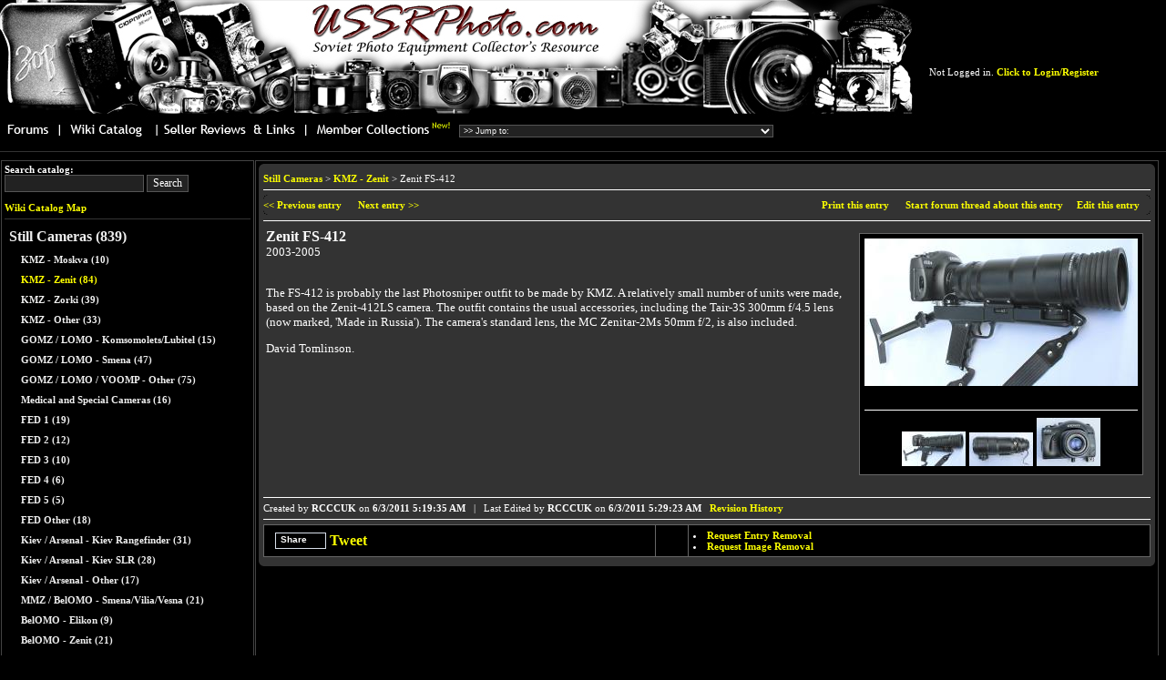

--- FILE ---
content_type: text/html
request_url: https://ussrphoto.com/wiki/default.asp?WikiCatID=69&ParentID=1&ContentID=1529
body_size: 42987
content:


	

<HTML>
<HEAD>
<META http-equiv="content-type" content="text/html; charset=windows-1251">


<TITLE>USSRPhoto.com - Russian / Soviet Cameras Wiki Catalog - Zenit FS-412</TITLE>
<meta name="keywords" content="Zenit FS-412">





<link rel="stylesheet" href="css/lightbox.css" type="text/css" media="screen" />


<link rel="stylesheet" type="text/css" href="../styles.css" >

<script type="text/javascript" src="js/prototype.js"></script>
<script type="text/javascript" src="js/scriptaculous.js?load=effects"></script>
<script type="text/javascript" src="js/lightbox.js"></script>

<SCRIPT LANGUAGE=javascript>


<!--
   	function imgWindow(imgName, wname) {
        newWindow=window.open(imgName,wname,
                  'toolbar=no,scrollbars=yes,directories=no,width=820,height=640,resizable=yes')
   }

//-->
</SCRIPT>
<script type="text/javascript">
var gaJsHost = (("https:" == document.location.protocol) ? "https://ssl." : "http://www.");
document.write(unescape("%3Cscript src='" + gaJsHost + "google-analytics.com/ga.js' type='text/javascript'%3E%3C/script%3E"));
</script>
<script type="text/javascript">
var pageTracker = _gat._getTracker("UA-4416006-1");
pageTracker._initData();
pageTracker._trackPageview();
</script>

</HEAD>
<BODY BGCOLOR=#0000000 TOPMARGIN=0 LEFTMARGIN=0 onLoad="preloadImages();">
<div id="dwindow" style="position:absolute;background-color:#EBEBEB;cursor:hand;left:0px;top:0px;display:none;border-style:solid;border:solid #555555 1px;z-index:100" onMousedown="initializedrag(event)" onMouseup="stopdrag()" onSelectStart="return false">
<div align="right" style="background-color:#555555"><!--<img src="/images/max.gif" id="maxname" onClick="maximize()">--><A HREF="javascript:closeit()" style="font-decoration:none;" onClick="thumbs=0"><FONT COLOR=#FFFFFF SIZE=1 FACE="Verdana">Close</A></div>
<div id="dwindowcontent" style="height:100%">
<iframe id="cframe" src="" width=100% height=100% frameborder=0></iframe>
</div>
</div>

<TABLE WIDTH=100% BORDER=0 CELLSPACING=0 CELLPADDING=0>
	<TR>
		<TD> <style type="text/css">
.spiffy{display:block}
.spiffy *{
  display:block;
  height:1px;
  overflow:hidden;
  font-size:.01em;
  background:#333333}
.spiffy1{
  margin-left:3px;
  margin-right:3px;
  padding-left:1px;
  padding-right:1px;
  border-left:1px solid #151515;
  border-right:1px solid #151515;
  background:#262626}
.spiffy2{
  margin-left:1px;
  margin-right:1px;
  padding-right:1px;
  padding-left:1px;
  border-left:1px solid #050505;
  border-right:1px solid #050505;
  background:#292929}
.spiffy3{
  margin-left:1px;
  margin-right:1px;
  border-left:1px solid #292929;
  border-right:1px solid #292929;}
.spiffy4{
  border-left:1px solid #151515;
  border-right:1px solid #151515}
.spiffy5{
  border-left:1px solid #262626;
  border-right:1px solid #262626}
.spiffyfg{
  background:#333333}
</style>
<script type="text/javascript">
<!--

function newImage(arg) {
	if (document.images) {
		rslt = new Image();
		rslt.src = arg;
		return rslt;
	}
}

function changeImages() {
	if (document.images && (preloadFlag == true)) {
		for (var i=0; i<changeImages.arguments.length; i+=2) {
			document[changeImages.arguments[i]].src = changeImages.arguments[i+1];
		}
	}
}

var preloadFlag = false;
function preloadImages() {
	if (document.images) {
		top3_04_over = newImage("/images/top3_04-over.gif");
		top3_05_over = newImage("/images/top3_05-over.gif");
		top3_06_over = newImage("/images/top3_06-over.gif");
		top3_07_over = newImage("/images/top3_07-over.gif");
		preloadFlag = true;
	}
}

// -->

</script>
<script async src="https://epnt.ebay.com/static/epn-smart-tools.js"></script>
<!-- ImageReady Slices (top3.psd) -->
<table id="Table_01" width="1020" border="0" cellpadding="0" cellspacing="0">
	<tr>
		<td colspan="6">
			<A HREF="/"><img src="/images/banner09.jpg" alt="" border=0></A></td>
		
	</tr><FORM action="" method=POST name=frmj id=frmj>
	
	<tr>
		<td  width="65">
			<a href="/Forum/Default.asp"
				onmouseover="changeImages('top3_04', '/images/top3_04-over.gif'); return true;"
				onmouseout="changeImages('top3_04', '/images/top3_04.gif'); return true;"
				onmousedown="changeImages('top3_04', '/images/top3_04-over.gif'); return true;"
				onmouseup="changeImages('top3_04', '/images/top3_04-over.gif'); return true;">
				<img name="top3_04" src="/images/top3_04.gif" width="65" height="28" border="0" alt=""></a></td>
		<td width="108">
			<a href="/Wiki/default.asp"
				onmouseover="changeImages('top3_05', '/images/top3_05-over.gif'); return true;"
				onmouseout="changeImages('top3_05', '/images/top3_05.gif'); return true;"
				onmousedown="changeImages('top3_05', '/images/top3_05-over.gif'); return true;"
				onmouseup="changeImages('top3_05', '/images/top3_05-over.gif'); return true;">
				<img name="top3_05" src="/images/top3_05.gif" width="108" height="28" border="0" alt=""></a></td>
		<td width="161">
			<a href="/Sellers/default.asp"
				onmouseover="changeImages('top3_06', '/images/top3_06-over.gif'); return true;"
				onmouseout="changeImages('top3_06', '/images/top3_06.gif'); return true;"
				onmousedown="changeImages('top3_06', '/images/top3_06-over.gif'); return true;"
				onmouseup="changeImages('top3_06', '/images/top3_06-over.gif'); return true;">
				<img name="top3_06" src="/images/top3_06.gif" width="161" height="28" border="0" alt=""></a></td>
		<td width="170">
			<a href="/Collections/default.asp"
				onmouseover="changeImages('top3_07', '/images/top3_07-over.gif'); return true;"
				onmouseout="changeImages('top3_07', '/images/top3_07.gif'); return true;"
				onmousedown="changeImages('top3_07', '/images/top3_07-over.gif'); return true;"
				onmouseup="changeImages('top3_07', '/images/top3_07-over.gif'); return true;">
				<img name="top3_07" src="/images/top3_07.gif" width="170" height="28" border="0" alt=""></a></td>
		
		<td valign=middle><SELECT NAME="jp" onChange="location.replace(frmj.jp.options[frmj.jp.selectedIndex].value);" STYLE="font-family: Arial; font-size: 7pt; background-color: #222222;color: white; border: #555555 1px solid;">
			<OPTION VALUE="default.asp">>> Jump to:</OPTION>
			<OPTION VALUE="/Wiki/default.asp">---- Wiki Catalog Categories ----</OPTION>
				
					<OPTION VALUE="/Wiki/Default.asp?ParentID=1&WikiCatID=68">Still Cameras > KMZ - Moskva</OPTION>
					
					<OPTION VALUE="/Wiki/Default.asp?ParentID=1&WikiCatID=69">Still Cameras > KMZ - Zenit</OPTION>
					
					<OPTION VALUE="/Wiki/Default.asp?ParentID=1&WikiCatID=70">Still Cameras > KMZ - Zorki</OPTION>
					
					<OPTION VALUE="/Wiki/Default.asp?ParentID=1&WikiCatID=5">Still Cameras > KMZ - Other</OPTION>
					
					<OPTION VALUE="/Wiki/Default.asp?ParentID=1&WikiCatID=72">Still Cameras > GOMZ / LOMO - Komsomolets/Lubitel</OPTION>
					
					<OPTION VALUE="/Wiki/Default.asp?ParentID=1&WikiCatID=71">Still Cameras > GOMZ / LOMO - Smena</OPTION>
					
					<OPTION VALUE="/Wiki/Default.asp?ParentID=1&WikiCatID=12">Still Cameras > GOMZ / LOMO / VOOMP - Other</OPTION>
					
					<OPTION VALUE="/Wiki/Default.asp?ParentID=1&WikiCatID=81">Still Cameras > Medical and Special Cameras</OPTION>
					
					<OPTION VALUE="/Wiki/Default.asp?ParentID=1&WikiCatID=101">Still Cameras > FED 4</OPTION>
					
					<OPTION VALUE="/Wiki/Default.asp?ParentID=1&WikiCatID=100">Still Cameras > FED 3</OPTION>
					
					<OPTION VALUE="/Wiki/Default.asp?ParentID=1&WikiCatID=99">Still Cameras > FED 2</OPTION>
					
					<OPTION VALUE="/Wiki/Default.asp?ParentID=1&WikiCatID=8">Still Cameras > FED Other</OPTION>
					
					<OPTION VALUE="/Wiki/Default.asp?ParentID=1&WikiCatID=102">Still Cameras > FED 5</OPTION>
					
					<OPTION VALUE="/Wiki/Default.asp?ParentID=1&WikiCatID=98">Still Cameras > FED 1</OPTION>
					
					<OPTION VALUE="/Wiki/Default.asp?ParentID=1&WikiCatID=20">Still Cameras > Kiev / Arsenal - Kiev Rangefinder</OPTION>
					
					<OPTION VALUE="/Wiki/Default.asp?ParentID=1&WikiCatID=79">Still Cameras > Kiev / Arsenal - Kiev SLR</OPTION>
					
					<OPTION VALUE="/Wiki/Default.asp?ParentID=1&WikiCatID=80">Still Cameras > Kiev / Arsenal - Other</OPTION>
					
					<OPTION VALUE="/Wiki/Default.asp?ParentID=1&WikiCatID=75">Still Cameras > MMZ / BelOMO - Smena/Vilia/Vesna</OPTION>
					
					<OPTION VALUE="/Wiki/Default.asp?ParentID=1&WikiCatID=74">Still Cameras > BelOMO - Elikon</OPTION>
					
					<OPTION VALUE="/Wiki/Default.asp?ParentID=1&WikiCatID=73">Still Cameras > BelOMO - Zenit</OPTION>
					
					<OPTION VALUE="/Wiki/Default.asp?ParentID=1&WikiCatID=6">Still Cameras > MMZ / BelOMO - Other</OPTION>
					
					<OPTION VALUE="/Wiki/Default.asp?ParentID=1&WikiCatID=45">Still Cameras > Efte - Arfo</OPTION>
					
					<OPTION VALUE="/Wiki/Default.asp?ParentID=1&WikiCatID=46">Still Cameras > KGB - Spy Cameras</OPTION>
					
					<OPTION VALUE="/Wiki/Default.asp?ParentID=1&WikiCatID=17">Still Cameras > Military and Official Use Cameras</OPTION>
					
					<OPTION VALUE="/Wiki/Default.asp?ParentID=1&WikiCatID=48">Still Cameras > Commemorative Cameras</OPTION>
					
					<OPTION VALUE="/Wiki/Default.asp?ParentID=1&WikiCatID=78">Still Cameras > Presentation and Engraved Cameras</OPTION>
					
					<OPTION VALUE="/Wiki/Default.asp?ParentID=1&WikiCatID=77">Still Cameras > Russian Leica Copies</OPTION>
					
					<OPTION VALUE="/Wiki/Default.asp?ParentID=1&WikiCatID=76">Still Cameras > Modified and Fantasy Cameras</OPTION>
					
					<OPTION VALUE="/Wiki/Default.asp?ParentID=1&WikiCatID=47">Still Cameras > Homemade Cameras</OPTION>
					
					<OPTION VALUE="/Wiki/Default.asp?ParentID=1&WikiCatID=53">Still Cameras > Non-Russian Communist Cameras</OPTION>
					
					<OPTION VALUE="/Wiki/Default.asp?ParentID=1&WikiCatID=115">Still Cameras > Made for Russian Market</OPTION>
					
					<OPTION VALUE="/Wiki/Default.asp?ParentID=1&WikiCatID=103">Still Cameras > Imported - Retailed in Russia / USSR (pre-1929)</OPTION>
					
					<OPTION VALUE="/Wiki/Default.asp?ParentID=1&WikiCatID=104">Still Cameras > Pre-1917 Russian Cameras</OPTION>
					
					<OPTION VALUE="/Wiki/Default.asp?ParentID=1&WikiCatID=109">Still Cameras > Non-Russian Lomography Cameras</OPTION>
					
					<OPTION VALUE="/Wiki/Default.asp?ParentID=1&WikiCatID=19">Still Cameras > Other Cameras</OPTION>
					
					<OPTION VALUE="/Wiki/Default.asp?ParentID=1&WikiCatID=108">Still Cameras > Unidentified / Contested Authenticity</OPTION>
					
					<OPTION VALUE="/Wiki/Default.asp?ParentID=2&WikiCatID=87">Lenses & Optics > FED</OPTION>
					
					<OPTION VALUE="/Wiki/Default.asp?ParentID=2&WikiCatID=117">Lenses & Optics > ZM</OPTION>
					
					<OPTION VALUE="/Wiki/Default.asp?ParentID=2&WikiCatID=116">Lenses & Optics > Mirror Lenses (MTO / Rubinar)</OPTION>
					
					<OPTION VALUE="/Wiki/Default.asp?ParentID=2&WikiCatID=55">Lenses & Optics > Non-Russian Communist Lenses</OPTION>
					
					<OPTION VALUE="/Wiki/Default.asp?ParentID=2&WikiCatID=27">Lenses & Optics > Helios</OPTION>
					
					<OPTION VALUE="/Wiki/Default.asp?ParentID=2&WikiCatID=93">Lenses & Optics > Orion</OPTION>
					
					<OPTION VALUE="/Wiki/Default.asp?ParentID=2&WikiCatID=25">Lenses & Optics > Industar</OPTION>
					
					<OPTION VALUE="/Wiki/Default.asp?ParentID=2&WikiCatID=106">Lenses & Optics > Tair</OPTION>
					
					<OPTION VALUE="/Wiki/Default.asp?ParentID=2&WikiCatID=26">Lenses & Optics > Jupiter</OPTION>
					
					<OPTION VALUE="/Wiki/Default.asp?ParentID=2&WikiCatID=96">Lenses & Optics > Vega</OPTION>
					
					<OPTION VALUE="/Wiki/Default.asp?ParentID=2&WikiCatID=95">Lenses & Optics > MIR</OPTION>
					
					<OPTION VALUE="/Wiki/Default.asp?ParentID=2&WikiCatID=28">Lenses & Optics > Other Lens</OPTION>
					
					<OPTION VALUE="/Wiki/Default.asp?ParentID=2&WikiCatID=94">Lenses & Optics > VOOMP</OPTION>
					
					<OPTION VALUE="/Wiki/Default.asp?ParentID=2&WikiCatID=88">Lenses & Optics > Zenitar</OPTION>
					
					<OPTION VALUE="/Wiki/Default.asp?ParentID=2&WikiCatID=92">Lenses & Optics > Aerial Camera Lenses</OPTION>
					
					<OPTION VALUE="/Wiki/Default.asp?ParentID=2&WikiCatID=91">Lenses & Optics > Movie Camera Lenses</OPTION>
					
					<OPTION VALUE="/Wiki/Default.asp?ParentID=2&WikiCatID=90">Lenses & Optics > Zorki</OPTION>
					
					<OPTION VALUE="/Wiki/Default.asp?ParentID=2&WikiCatID=89">Lenses & Optics > GOI</OPTION>
					
					<OPTION VALUE="/Wiki/Default.asp?ParentID=3&WikiCatID=123">Photo Equipment & Accessories > Bellows & Macro Rings</OPTION>
					
					<OPTION VALUE="/Wiki/Default.asp?ParentID=3&WikiCatID=56">Photo Equipment & Accessories > Non-Russian Communist Accessories</OPTION>
					
					<OPTION VALUE="/Wiki/Default.asp?ParentID=3&WikiCatID=124">Photo Equipment & Accessories > Film Hoders, Magazines & Cassettes</OPTION>
					
					<OPTION VALUE="/Wiki/Default.asp?ParentID=3&WikiCatID=54">Photo Equipment & Accessories > Flash Units</OPTION>
					
					<OPTION VALUE="/Wiki/Default.asp?ParentID=3&WikiCatID=125">Photo Equipment & Accessories > Lab Timers</OPTION>
					
					<OPTION VALUE="/Wiki/Default.asp?ParentID=3&WikiCatID=44">Photo Equipment & Accessories > Slide Projectors</OPTION>
					
					<OPTION VALUE="/Wiki/Default.asp?ParentID=3&WikiCatID=42">Photo Equipment & Accessories > Exposure Meters</OPTION>
					
					<OPTION VALUE="/Wiki/Default.asp?ParentID=3&WikiCatID=34">Photo Equipment & Accessories > Underwater Enclosures</OPTION>
					
					<OPTION VALUE="/Wiki/Default.asp?ParentID=3&WikiCatID=33">Photo Equipment & Accessories > Turrets</OPTION>
					
					<OPTION VALUE="/Wiki/Default.asp?ParentID=3&WikiCatID=31">Photo Equipment & Accessories > Finders</OPTION>
					
					<OPTION VALUE="/Wiki/Default.asp?ParentID=3&WikiCatID=65">Photo Equipment & Accessories > Other Accessories/Items</OPTION>
					
					<OPTION VALUE="/Wiki/Default.asp?ParentID=3&WikiCatID=30">Photo Equipment & Accessories > Lens Caps</OPTION>
					
					<OPTION VALUE="/Wiki/Default.asp?ParentID=3&WikiCatID=29">Photo Equipment & Accessories > Camera Cases</OPTION>
					
					<OPTION VALUE="/Wiki/Default.asp?ParentID=3&WikiCatID=32">Photo Equipment & Accessories > Stereo Attachments</OPTION>
					
					<OPTION VALUE="/Wiki/Default.asp?ParentID=3&WikiCatID=122">Photo Equipment & Accessories > Camera Boxes & Packaging</OPTION>
					
					<OPTION VALUE="/Wiki/Default.asp?ParentID=3&WikiCatID=132">Photo Equipment & Accessories > Self-timers</OPTION>
					
					<OPTION VALUE="/Wiki/Default.asp?ParentID=3&WikiCatID=129">Photo Equipment & Accessories > Repair Kits</OPTION>
					
					<OPTION VALUE="/Wiki/Default.asp?ParentID=3&WikiCatID=128">Photo Equipment & Accessories > Enlargers</OPTION>
					
					<OPTION VALUE="/Wiki/Default.asp?ParentID=3&WikiCatID=114">Photo Equipment & Accessories > Foreign Accessories for Soviet cameras</OPTION>
					
					<OPTION VALUE="/Wiki/Default.asp?ParentID=3&WikiCatID=119">Photo Equipment & Accessories > Lens Cases</OPTION>
					
					<OPTION VALUE="/Wiki/Default.asp?ParentID=3&WikiCatID=120">Photo Equipment & Accessories > Filters & Cases</OPTION>
					
					<OPTION VALUE="/Wiki/Default.asp?ParentID=3&WikiCatID=130">Photo Equipment & Accessories > Tripods & Clamps</OPTION>
					
					<OPTION VALUE="/Wiki/Default.asp?ParentID=3&WikiCatID=127">Photo Equipment & Accessories > Developing Tanks</OPTION>
					
					<OPTION VALUE="/Wiki/Default.asp?ParentID=3&WikiCatID=23">Photo Equipment & Accessories > Film Viewers</OPTION>
					
					<OPTION VALUE="/Wiki/Default.asp?ParentID=3&WikiCatID=126">Photo Equipment & Accessories > Films & Plates</OPTION>
					
					<OPTION VALUE="/Wiki/Default.asp?ParentID=4&WikiCatID=84">History, Documents & Ephemera > Lens Manuals (Russian)</OPTION>
					
					<OPTION VALUE="/Wiki/Default.asp?ParentID=4&WikiCatID=39">History, Documents & Ephemera > Publications and and Books</OPTION>
					
					<OPTION VALUE="/Wiki/Default.asp?ParentID=4&WikiCatID=85">History, Documents & Ephemera > Camera Technical Docs & Schematics</OPTION>
					
					<OPTION VALUE="/Wiki/Default.asp?ParentID=4&WikiCatID=35">History, Documents & Ephemera > Factory Histories</OPTION>
					
					<OPTION VALUE="/Wiki/Default.asp?ParentID=4&WikiCatID=86">History, Documents & Ephemera > Lens Technical Docs & Schematics</OPTION>
					
					<OPTION VALUE="/Wiki/Default.asp?ParentID=4&WikiCatID=82">History, Documents & Ephemera > Camera Manuals (Russian)</OPTION>
					
					<OPTION VALUE="/Wiki/Default.asp?ParentID=4&WikiCatID=83">History, Documents & Ephemera > Lens Manuals (English)</OPTION>
					
					<OPTION VALUE="/Wiki/Default.asp?ParentID=4&WikiCatID=36">History, Documents & Ephemera > Camera Manuals (English)</OPTION>
					
					<OPTION VALUE="/Wiki/Default.asp?ParentID=4&WikiCatID=66">History, Documents & Ephemera > Advertising Brochures</OPTION>
					
					<OPTION VALUE="/Wiki/Default.asp?ParentID=4&WikiCatID=38">History, Documents & Ephemera > Sovetskoe Foto & Magazines</OPTION>
					
					<OPTION VALUE="/Wiki/Default.asp?ParentID=4&WikiCatID=121">History, Documents & Ephemera > Factory Logos</OPTION>
					
					<OPTION VALUE="/Wiki/Default.asp?ParentID=4&WikiCatID=37">History, Documents & Ephemera > Russian, Soviet era & Post Soviet History</OPTION>
					
					<OPTION VALUE="/Wiki/Default.asp?ParentID=49&WikiCatID=107">Member Articles & Blogs > Equipment with Factory Errors</OPTION>
					
					<OPTION VALUE="/Wiki/Default.asp?ParentID=49&WikiCatID=50">Member Articles & Blogs > Articles</OPTION>
					
					<OPTION VALUE="/Wiki/Default.asp?ParentID=49&WikiCatID=51">Member Articles & Blogs > Blogs</OPTION>
					
					<OPTION VALUE="/Wiki/Default.asp?ParentID=49&WikiCatID=52">Member Articles & Blogs > Miscelaneous Content</OPTION>
					
					<OPTION VALUE="/Wiki/Default.asp?ParentID=49&WikiCatID=97">Member Articles & Blogs > Collectors and Collections</OPTION>
					
					<OPTION VALUE="/Wiki/Default.asp?ParentID=58&WikiCatID=59">Movie Cameras > GOMZ - LOMO</OPTION>
					
					<OPTION VALUE="/Wiki/Default.asp?ParentID=58&WikiCatID=60">Movie Cameras > KOMZ</OPTION>
					
					<OPTION VALUE="/Wiki/Default.asp?ParentID=58&WikiCatID=61">Movie Cameras > KMZ</OPTION>
					
					<OPTION VALUE="/Wiki/Default.asp?ParentID=58&WikiCatID=105">Movie Cameras > KGB Movie Cameras</OPTION>
					
					<OPTION VALUE="/Wiki/Default.asp?ParentID=58&WikiCatID=62">Movie Cameras > TochPribor/Kiev</OPTION>
					
					<OPTION VALUE="/Wiki/Default.asp?ParentID=58&WikiCatID=63">Movie Cameras > Other</OPTION>
					
					<OPTION VALUE="/Wiki/Default.asp?ParentID=58&WikiCatID=64">Movie Cameras > Non-Russian Communist Cameras</OPTION>
					
					<OPTION VALUE="/Wiki/Default.asp?ParentID=113&WikiCatID=111">Movie Equipment and Accessories > Movie Projector Accessories</OPTION>
					
					<OPTION VALUE="/Wiki/Default.asp?ParentID=113&WikiCatID=110">Movie Equipment and Accessories > Movie Projectors</OPTION>
					
			<OPTION VALUE="/Sellers/default.asp">---- Wiki Resources ----</OPTION>
				
					<OPTION VALUE="/Sellers/Default.asp?SellerCatID=1">eBay Sellers</OPTION>
					
					<OPTION VALUE="/Sellers/Default.asp?SellerCatID=2">Online Stores</OPTION>
					
					<OPTION VALUE="/Sellers/Default.asp?SellerCatID=3">Collections</OPTION>
					
					<OPTION VALUE="/Sellers/Default.asp?SellerCatID=5">Photographic History Links</OPTION>
					
					<OPTION VALUE="/Sellers/Default.asp?SellerCatID=6">Camera Guide Links</OPTION>
					
					<OPTION VALUE="/Sellers/Default.asp?SellerCatID=7">Useful Tools</OPTION>
					
					<OPTION VALUE="/Sellers/Default.asp?SellerCatID=8">Camera Repair</OPTION>
					
					<OPTION VALUE="/Sellers/Default.asp?SellerCatID=9">Forums/Clubs</OPTION>
					
					<OPTION VALUE="/Sellers/Default.asp?SellerCatID=4">Miscelaneous Resources</OPTION>
					
			
			
			<OPTION VALUE="/Forum/default.asp">---- Forums ----</OPTION>
			
					<OPTION VALUE="/Forum/forum.asp?FORUM_ID=8">Collectors and Users Open Forum</OPTION>
					
					<OPTION VALUE="/Forum/forum.asp?FORUM_ID=9">Photo Gallery</OPTION>
					
					<OPTION VALUE="/Forum/forum.asp?FORUM_ID=4">Wiki Catalog and Resources Issues/Questions</OPTION>
					
					<OPTION VALUE="/Forum/forum.asp?FORUM_ID=7">Want to Buy</OPTION>
					
					<OPTION VALUE="/Forum/forum.asp?FORUM_ID=5">For Sale and Trade</OPTION>
					
					<OPTION VALUE="/Forum/forum.asp?FORUM_ID=11">Members Only Section</OPTION>
					
			</SELECT>
			</td>
		<td><div style="padding-left:5px;" id="google_translate_element"></div><script type="text/javascript">
function googleTranslateElementInit() {
  new google.translate.TranslateElement({pageLanguage: 'en', layout: google.translate.TranslateElement.InlineLayout.HORIZONTAL}, 'google_translate_element');
}
</script><script type="text/javascript" src="//translate.google.com/translate_a/element.js?cb=googleTranslateElementInit"></script></td>
	
			</tr>
	</FORM>
	
</table>
</TD>
		<TD WIDTH=100%><SPAN CLASS="text"><DIV>
		
			Not Logged in. <A HREF="/Forum/login.asp?target=/wiki/default.asp?WikiCatID=69&ParentID=1&ContentID=1529">Click to Login/Register</A>

		</DIV>
		</TD>
	</TR>
	<TR>
		<TD COLSPAN=2><HR SIZE=1 COLOR=#333333>
		<TABLE WIDTH=100% CELLSPACING=1 CELLPADDING=3 BGCOLOR=#000000>
			<TR>
				<TD style="border:solid #444444 1px;" WIDTH=200  VALIGN=TOP><SPAN CLASS="text">
<TABLE BORDER=0 CELLSPACING=0 CELLPADDING=0>
<TR><TD COLSPAN=2><SPAN CLASS="text">
<FORM action="default.asp?WikiCatID=69&ParentID=1" method=POST id=form1 name=form1>
<B>Search catalog:</B><BR>
<INPUT TYPE="text" SIZE=20 NAME="Search" MAXLENGTH=200 STYLE="font-family: Verdana; font-size: 9pt; background-color: #222222;color: white; border: #555555 1px solid;">&nbsp;<INPUT TYPE="Submit" NAME="sb1" VALUE="Search" STYLE="font-family: Verdana; font-size: 9pt; background-color: #222222;color: white; border: #555555 1px solid;">
</FORM>
<A HREF="site_map.asp">Wiki Catalog Map</A>
</TD></TR>
</TABLE><HR SIZE=1 COLOR=#333333>
<TABLE BORDER=0 CELLSPACING=0 CELLPADDING=2 WIDTH=250>

		<TR><TD COLSPAN=2 STYLE="padding:5px;"><SPAN CLASS="text"><FONT SIZE=3><A class="navLink" HREF="default.asp?ParentID=1">Still Cameras  (839)</A></FONT></TD></TR>
		
				<TR><TD>&nbsp;&nbsp;&nbsp;</TD><TD NOWRAP><SPAN CLASS="text"><A class="navLink" HREF="default.asp?WikiCatID=68&ParentID=1">KMZ - Moskva (10)</A></TD></TR>
				
				<TR><TD>&nbsp;&nbsp;&nbsp;</TD><TD NOWRAP><SPAN CLASS="text"><A class="navLink" HREF="default.asp?WikiCatID=69&ParentID=1"><FONT COLOR=YELLOW>KMZ - Zenit (84)</A></TD></TR>
				
				<TR><TD>&nbsp;&nbsp;&nbsp;</TD><TD NOWRAP><SPAN CLASS="text"><A class="navLink" HREF="default.asp?WikiCatID=70&ParentID=1">KMZ - Zorki (39)</A></TD></TR>
				
				<TR><TD>&nbsp;&nbsp;&nbsp;</TD><TD NOWRAP><SPAN CLASS="text"><A class="navLink" HREF="default.asp?WikiCatID=5&ParentID=1">KMZ - Other (33)</A></TD></TR>
				
				<TR><TD>&nbsp;&nbsp;&nbsp;</TD><TD NOWRAP><SPAN CLASS="text"><A class="navLink" HREF="default.asp?WikiCatID=72&ParentID=1">GOMZ / LOMO - Komsomolets/Lubitel (15)</A></TD></TR>
				
				<TR><TD>&nbsp;&nbsp;&nbsp;</TD><TD NOWRAP><SPAN CLASS="text"><A class="navLink" HREF="default.asp?WikiCatID=71&ParentID=1">GOMZ / LOMO - Smena (47)</A></TD></TR>
				
				<TR><TD>&nbsp;&nbsp;&nbsp;</TD><TD NOWRAP><SPAN CLASS="text"><A class="navLink" HREF="default.asp?WikiCatID=12&ParentID=1">GOMZ / LOMO / VOOMP - Other (75)</A></TD></TR>
				
				<TR><TD>&nbsp;&nbsp;&nbsp;</TD><TD NOWRAP><SPAN CLASS="text"><A class="navLink" HREF="default.asp?WikiCatID=81&ParentID=1">Medical and Special Cameras (16)</A></TD></TR>
				
				<TR><TD>&nbsp;&nbsp;&nbsp;</TD><TD NOWRAP><SPAN CLASS="text"><A class="navLink" HREF="default.asp?WikiCatID=98&ParentID=1">FED 1 (19)</A></TD></TR>
				
				<TR><TD>&nbsp;&nbsp;&nbsp;</TD><TD NOWRAP><SPAN CLASS="text"><A class="navLink" HREF="default.asp?WikiCatID=99&ParentID=1">FED 2 (12)</A></TD></TR>
				
				<TR><TD>&nbsp;&nbsp;&nbsp;</TD><TD NOWRAP><SPAN CLASS="text"><A class="navLink" HREF="default.asp?WikiCatID=100&ParentID=1">FED 3 (10)</A></TD></TR>
				
				<TR><TD>&nbsp;&nbsp;&nbsp;</TD><TD NOWRAP><SPAN CLASS="text"><A class="navLink" HREF="default.asp?WikiCatID=101&ParentID=1">FED 4 (6)</A></TD></TR>
				
				<TR><TD>&nbsp;&nbsp;&nbsp;</TD><TD NOWRAP><SPAN CLASS="text"><A class="navLink" HREF="default.asp?WikiCatID=102&ParentID=1">FED 5 (5)</A></TD></TR>
				
				<TR><TD>&nbsp;&nbsp;&nbsp;</TD><TD NOWRAP><SPAN CLASS="text"><A class="navLink" HREF="default.asp?WikiCatID=8&ParentID=1">FED Other (18)</A></TD></TR>
				
				<TR><TD>&nbsp;&nbsp;&nbsp;</TD><TD NOWRAP><SPAN CLASS="text"><A class="navLink" HREF="default.asp?WikiCatID=20&ParentID=1">Kiev / Arsenal - Kiev Rangefinder (31)</A></TD></TR>
				
				<TR><TD>&nbsp;&nbsp;&nbsp;</TD><TD NOWRAP><SPAN CLASS="text"><A class="navLink" HREF="default.asp?WikiCatID=79&ParentID=1">Kiev / Arsenal - Kiev SLR (28)</A></TD></TR>
				
				<TR><TD>&nbsp;&nbsp;&nbsp;</TD><TD NOWRAP><SPAN CLASS="text"><A class="navLink" HREF="default.asp?WikiCatID=80&ParentID=1">Kiev / Arsenal - Other (17)</A></TD></TR>
				
				<TR><TD>&nbsp;&nbsp;&nbsp;</TD><TD NOWRAP><SPAN CLASS="text"><A class="navLink" HREF="default.asp?WikiCatID=75&ParentID=1">MMZ / BelOMO - Smena/Vilia/Vesna (21)</A></TD></TR>
				
				<TR><TD>&nbsp;&nbsp;&nbsp;</TD><TD NOWRAP><SPAN CLASS="text"><A class="navLink" HREF="default.asp?WikiCatID=74&ParentID=1">BelOMO - Elikon (9)</A></TD></TR>
				
				<TR><TD>&nbsp;&nbsp;&nbsp;</TD><TD NOWRAP><SPAN CLASS="text"><A class="navLink" HREF="default.asp?WikiCatID=73&ParentID=1">BelOMO - Zenit (21)</A></TD></TR>
				
				<TR><TD>&nbsp;&nbsp;&nbsp;</TD><TD NOWRAP><SPAN CLASS="text"><A class="navLink" HREF="default.asp?WikiCatID=6&ParentID=1">MMZ / BelOMO - Other (20)</A></TD></TR>
				
				<TR><TD>&nbsp;&nbsp;&nbsp;</TD><TD NOWRAP><SPAN CLASS="text"><A class="navLink" HREF="default.asp?WikiCatID=45&ParentID=1">Efte - Arfo (9)</A></TD></TR>
				
				<TR><TD>&nbsp;&nbsp;&nbsp;</TD><TD NOWRAP><SPAN CLASS="text"><A class="navLink" HREF="default.asp?WikiCatID=46&ParentID=1">KGB - Spy Cameras (48)</A></TD></TR>
				
				<TR><TD>&nbsp;&nbsp;&nbsp;</TD><TD NOWRAP><SPAN CLASS="text"><A class="navLink" HREF="default.asp?WikiCatID=17&ParentID=1">Military and Official Use Cameras (36)</A></TD></TR>
				
				<TR><TD>&nbsp;&nbsp;&nbsp;</TD><TD NOWRAP><SPAN CLASS="text"><A class="navLink" HREF="default.asp?WikiCatID=48&ParentID=1">Commemorative Cameras (43)</A></TD></TR>
				
				<TR><TD>&nbsp;&nbsp;&nbsp;</TD><TD NOWRAP><SPAN CLASS="text"><A class="navLink" HREF="default.asp?WikiCatID=78&ParentID=1">Presentation and Engraved Cameras (11)</A></TD></TR>
				
				<TR><TD>&nbsp;&nbsp;&nbsp;</TD><TD NOWRAP><SPAN CLASS="text"><A class="navLink" HREF="default.asp?WikiCatID=77&ParentID=1">Russian Leica Copies (5)</A></TD></TR>
				
				<TR><TD>&nbsp;&nbsp;&nbsp;</TD><TD NOWRAP><SPAN CLASS="text"><A class="navLink" HREF="default.asp?WikiCatID=76&ParentID=1">Modified and Fantasy Cameras (61)</A></TD></TR>
				
				<TR><TD>&nbsp;&nbsp;&nbsp;</TD><TD NOWRAP><SPAN CLASS="text"><A class="navLink" HREF="default.asp?WikiCatID=47&ParentID=1">Homemade Cameras (39)</A></TD></TR>
				
				<TR><TD>&nbsp;&nbsp;&nbsp;</TD><TD NOWRAP><SPAN CLASS="text"><A class="navLink" HREF="default.asp?WikiCatID=53&ParentID=1">Non-Russian Communist Cameras (14)</A></TD></TR>
				
				<TR><TD>&nbsp;&nbsp;&nbsp;</TD><TD NOWRAP><SPAN CLASS="text"><A class="navLink" HREF="default.asp?WikiCatID=103&ParentID=1">Imported - Retailed in Russia / USSR (pre-1929) (2)</A></TD></TR>
				
				<TR><TD>&nbsp;&nbsp;&nbsp;</TD><TD NOWRAP><SPAN CLASS="text"><A class="navLink" HREF="default.asp?WikiCatID=115&ParentID=1">Made for Russian Market (5)</A></TD></TR>
				
				<TR><TD>&nbsp;&nbsp;&nbsp;</TD><TD NOWRAP><SPAN CLASS="text"><A class="navLink" HREF="default.asp?WikiCatID=104&ParentID=1">Pre-1917 Russian Cameras (6)</A></TD></TR>
				
				<TR><TD>&nbsp;&nbsp;&nbsp;</TD><TD NOWRAP><SPAN CLASS="text"><A class="navLink" HREF="default.asp?WikiCatID=109&ParentID=1">Non-Russian Lomography Cameras (3)</A></TD></TR>
				
				<TR><TD>&nbsp;&nbsp;&nbsp;</TD><TD NOWRAP><SPAN CLASS="text"><A class="navLink" HREF="default.asp?WikiCatID=19&ParentID=1">Other Cameras (18)</A></TD></TR>
				
				<TR><TD>&nbsp;&nbsp;&nbsp;</TD><TD NOWRAP><SPAN CLASS="text"><A class="navLink" HREF="default.asp?WikiCatID=108&ParentID=1">Unidentified / Contested Authenticity (3)</A></TD></TR>
				
		<TR><TD COLSPAN=2 STYLE="padding:5px;"><SPAN CLASS="text"><FONT SIZE=3><A class="navLink" HREF="default.asp?ParentID=58">Movie Cameras  (66)</A></FONT></TD></TR>
		
		<TR><TD COLSPAN=2 STYLE="padding:5px;"><SPAN CLASS="text"><FONT SIZE=3><A class="navLink" HREF="default.asp?ParentID=2">Lenses & Optics  (211)</A></FONT></TD></TR>
		
		<TR><TD COLSPAN=2 STYLE="padding:5px;"><SPAN CLASS="text"><FONT SIZE=3><A class="navLink" HREF="default.asp?ParentID=3">Photo Equipment<BR> & Accessories  (259)</A></FONT></TD></TR>
		
		<TR><TD COLSPAN=2 STYLE="padding:5px;"><SPAN CLASS="text"><FONT SIZE=3><A class="navLink" HREF="default.asp?ParentID=113">Movie Equipment and Accessories  (16)</A></FONT></TD></TR>
		
		<TR><TD COLSPAN=2 STYLE="padding:5px;"><SPAN CLASS="text"><FONT SIZE=3><A class="navLink" HREF="default.asp?ParentID=4">History, Documents<BR> & Ephemera  (152)</A></FONT></TD></TR>
		
		<TR><TD COLSPAN=2 STYLE="padding:5px;"><SPAN CLASS="text"><FONT SIZE=3><A class="navLink" HREF="default.asp?ParentID=49">Member Articles & Blogs  (59)</A></FONT></TD></TR>
		
</TABLE></TD>
				<TD WIDTH=80% style="border:solid #444444 1px;" WIDTH=180 VALIGN=TOP>
<SPAN CLASS="text">
<div><b class="spiffy"><b class="spiffy1"><b></b></b><b class="spiffy2"><b></b></b><b class="spiffy3"></b><b class="spiffy4"></b><b class="spiffy5"></b></b><div class="spiffyfg">

<TABLE BORDER=0 CELLSPACING=0 CELLPADDING=5 WIDTH=100% BGCOLOR=#333333>


<TR><TD><SPAN CLASS="text"><SPAN CLASS="Text"><A HREF="default.asp?ParentID=1">Still Cameras</A> > 

<A HREF="default.asp?ParentID=1&WikiCatID=69">KMZ - Zenit</A>

		 > Zenit FS-412<HR SIZE=1 COLOR=#FFFFFF>
<div><b class="spiffy"><b class="spiffy1"><b></b></b><b class="spiffy2"><b></b></b><b class="spiffy3"></b><b class="spiffy4"></b><b class="spiffy5"></b></b><div class="spiffyfg">

		<TABLE WIDTH=100% BORDER=0 CELLSPACING=0 CELLPADDING=0>
			<TR>
				<TD CLASS="Text"><A HREF="advance_entry.asp?Go=Prev&WikiCatID=69&ParentID=1&ContentID=1529&Item="><< Previous entry</a>
					&nbsp;&nbsp;&nbsp;&nbsp;
					<A HREF="advance_entry.asp?Go=Next&WikiCatID=69&ParentID=1&ContentID=1529&Item=">Next entry >></a>
				</TD>
				<TD ALIGN=RIGHT  CLASS="Text"><A HREF="javascript:imgWindow('print.asp?ContentID=1529');">Print this entry</a>&nbsp;&nbsp;&nbsp;&nbsp;&nbsp;


	
	
					<A HREF="javascript:alert('You need to Register/Login to use this feature');">Start forum thread about this entry</A>
					
				&nbsp;&nbsp;&nbsp;
				
					<A HREF="javascript:alert('You need to Register/Login to use this feature');">Edit this entry</A>
				&nbsp;&nbsp;&nbsp;
				<script>document.write('<scr'+'ipt src="http://rover.ebay.com/ar/1/55242/1?lt=9&adtype=3&pubid=5574865215&toolid=10001&campid=5336437677&customid=link&uq=Zenit FS-412&sellerId=&ex_kw=&sortBy=12&catId=&minPrice=&maxPrice=&laction=_blank&ltext=Find+on+eBay&n3y=1&v1e=1&u7v=1&a3h=1&def=a3h&ig=1&mpt='+Math.floor(Math.random()*999999999)+'"></scr'+'ipt>');</script><noscript>
                <a target="_blank" href="http://rover.ebay.com/rover/1/711-53200-19255-0/1?icep_ff3=9&pub=5574865215&toolid=10001&campid=5336437677&customid=link&icep_uq=Zenit FS-412&icep_sellerId=&icep_ex_kw=&icep_sortBy=12&icep_catId=&icep_minPrice=&icep_maxPrice=&ipn=psmain&icep_vectorid=229466&kwid=902099&mtid=824&kw=lg">Find on eBay</a><img style="text-decoration:none;border:0;padding:0;margin:0;" src="http://rover.ebay.com/roverimp/1/711-53200-19255-0/1?ff3=9&pub=5574865215&toolid=10001&campid=5336437677&customid=link&uq=Zenit FS-412&mpt=[CACHEBUSTER]"></noscript>
				</TD>
				</TR>
			</TABLE>
			</div><b class="spiffy"><b class="spiffy5"></b><b class="spiffy4"></b><b class="spiffy3"></b><b class="spiffy2"><b></b></b><b class="spiffy1"><b></b></b></b></div>

			<HR SIZE=1  COLOR=#FFFFFF>

		
		<Table border=0 width="100%"><tr><td valign="top"><font color=#FFFFFF size=2>
		<FONT SIZE=3><B>Zenit FS-412</B></FONT><BR>  2003-2005<BR><BR>
		<DIV style="float:left;">
		<p>The FS-412 is probably the last Photosniper outfit to be made by KMZ. A relatively small number of units were made, based on the Zenit-412LS camera. The outfit contains the usual accessories, including the Tair-3S 300mm f/4.5 lens (now marked, 'Made in Russia'). The camera's standard lens, the MC Zenitar-2Ms 50mm f/2, is also included.</p>
<p>David Tomlinson.</p>
		</DIV></font>
		</td><td valign="top">
	<DIV style="width:300;float:right;margin: 5px; padding: 5px; border: solid 1px #666666;background:#000000" align=center>
			
				<A HREF="/resize/resize_image.aspx?ImgWd=800&IptFl=/Wiki/Content/5509.jpg" rel="lightbox[wiki]" ><IMG SRC="/resize/resize_image.aspx?ImgWd=300&IptFl=/Wiki/Content/5509.jpg" border=0></A>
			
				<CENTER>(Click to enlarge)</CENTER>
			
			<HR SIZE=1  COLOR=#FFFFFF>
			
				<A HREF="/resize/resize_image.aspx?ImgWd=800&IptFl=/Wiki/Content/5509.jpg" rel="lightbox[wiki]"><IMG SRC="/resize/resize_image.aspx?ImgWd=70&IptFl=/Wiki/Content/5509.jpg" border=0></A>
				
				<A HREF="/resize/resize_image.aspx?ImgWd=800&IptFl=/Wiki/Content/5510.jpg" rel="lightbox[wiki]"><IMG SRC="/resize/resize_image.aspx?ImgWd=70&IptFl=/Wiki/Content/5510.jpg" border=0></A>
				
				<A HREF="/resize/resize_image.aspx?ImgWd=800&IptFl=/Wiki/Content/5511.jpg" rel="lightbox[wiki]"><IMG SRC="/resize/resize_image.aspx?ImgWd=70&IptFl=/Wiki/Content/5511.jpg" border=0></A>
				
			</DIV>
		

	</td></tr></Table>
</TD></TR>
<TR><TD VALIGN=TOP><SPAN CLASS="text">
<HR SIZE=1  COLOR=#FFFFFF>
	Created by <B>RCCCUK</B> on <B>6/3/2011 5:19:35 AM</B>&nbsp;&nbsp;&nbsp;|&nbsp;&nbsp;&nbsp;Last Edited by <B>RCCCUK</B> on <B>6/3/2011 5:29:23 AM</B>&nbsp;&nbsp;
	<A HREF="javascript:loadwindow2('revisions.asp?ContentID=1529',700,450);">Revision History</A>&nbsp;&nbsp;
	<HR SIZE=1 COLOR=#FFFFFF>
	<TABLE BGCOLOR=#666666 CELLSPACING=1 CELLPADDING=5 WIDTH=100%><TR BGCOLOR=#000000>
<td valign=top>
<table><tr>
<Td>
<script src="http://connect.facebook.net/en_US/all.js#xfbml=1"></script><fb:like href="http://www.ussrphoto.com/Wiki/default.asp?WikiCatID=69&ParentID=1&ContentID=1529" layout="box_count" show_faces="false" width="50" font="arial" colorscheme="dark"></fb:like>
</td>
<td valign=top> 
<script>function fbs_click() {u=location.href;t=document.title;window.open('http://www.facebook.com/sharer.php?u='+encodeURIComponent(u)+'&t='+encodeURIComponent(t),'sharer','toolbar=0,status=0,width=626,height=436');return false;}</script><style> html .fb_share_button { display: -moz-inline-block; display:inline-block; height:15px; border:1px solid #d8dfea; background:url('http://static.ak.facebook.com/images/share/facebook_share_icon.gif?6:26981') no-repeat top right;; padding-left:5px; padding-right:20px; padding-top:1px; padding-bottom:0 } html .fb_share_button:hover { color:#fff; border-color:#295582; background:#3b5998 url('http://static.ak.facebook.com/images/share/facebook_share_icon.gif?6:26981') no-repeat top right; text-decoration:none } </style> <a rel="nofollow" href="http://www.facebook.com/share.php?u=<;url>" class="fb_share_button" onclick="return fbs_click()" target="_blank" style="text-decoration:none;"><Font size=1 color=#FFFFFF face="Arial">Share</font></a>
</td>
<td valign=top>
<a href="http://twitter.com/share" class="twitter-share-button" data-count="horizontal" data-via="USSRPhoto">Tweet</a><script type="text/javascript" src="http://platform.twitter.com/widgets.js"></script>
</td>
</tr>
</table>
</td>	
<TD CLASS="text" VALIGN=TOP>
	</TD>
	
	<TD VALIGN=TOP><SPAN CLASS="text">
	
		<LI><A HREF="javascript:loadwindow2('removewiki.asp?ContentID=1529',700,450);">Request Entry Removal</A><BR>
		<LI><A HREF="javascript:loadwindow2('removeimage.asp?ContentID=1529',700,450);">Request Image Removal</A><BR>
		
	</TD>
	</TR>
	</TABLE>

</TABLE>
			</div><b class="spiffy"><b class="spiffy5"></b><b class="spiffy4"></b><b class="spiffy3"></b><b class="spiffy2"><b></b></b><b class="spiffy1"><b></b></b></b></div>

</TD>
				<TD CLASS="textB" ALIGN=CENTER VALIGN=TOP>
				<ins class="epn-placement" data-config-id="5ca62829cdf6ce4121db1c8e"></ins>

</TD>
			</TR>
		</TABLE>

		</TD>
		
	</TR>
</TABLE>
<HR COLOR=#666666 SIZE=1>
<CENTER>
<!-- SiteSearch Google -->
<form method="get" action="http://www.google.com/custom" target="google_window" id=form1 name=form1>
<table border="0" bgcolor="#000000">
<tr><td nowrap="nowrap" valign="top" align="left" height="32">
<a href="http://www.google.com/">
<img src="http://www.google.com/logos/Logo_25blk.gif" border="0" alt="Google" align="middle"></img></a>
</td>
<td nowrap="nowrap">
<input type="hidden" name="domains" value="www.ussrphoto.com"></input>
<label for="sbi" style="display: none">Enter your search terms</label>
<input type="text" name="q" size="31" maxlength="255" value="" id="sbi"></input>
<label for="sbb" style="display: none">Submit search form</label>
<input type="submit" name="sa" value="Search" id="sbb"></input>
</td></tr>
<tr>
<td>&nbsp;</td>
<td nowrap="nowrap">
<table>
<tr>
<td>
<input type="radio" name="sitesearch" value="" checked id="ss0"></input>
<label for="ss0" title="Search the Web"><font size="-1" color="white">Web</font></label></td>
<td>
<input type="radio" name="sitesearch" value="www.ussrphoto.com" id="ss1"></input>
<label for="ss1" title="Search www.ussrphoto.com"><font size="-1" color="white">www.ussrphoto.com</font></label></td>
</tr>
</table>
<input type="hidden" name="client" value="pub-0424528253120287"></input>
<input type="hidden" name="forid" value="1"></input>
<input type="hidden" name="ie" value="ISO-8859-1"></input>
<input type="hidden" name="oe" value="ISO-8859-1"></input>
<input type="hidden" name="safe" value="active"></input>
<input type="hidden" name="cof" value="GALT:#FFFF66;GL:1;DIV:#666666;VLC:FFFF66;AH:center;BGC:000000;LBGC:000000;ALC:000000;LC:000000;T:FFFFCC;GFNT:FFFF66;GIMP:FFFF66;FORID:1"></input>
<input type="hidden" name="hl" value="en"></input>
</td></tr></table>
</form>


<BR><DIV ALIGN=RIGHT><FONT SIZE=1><A HREF="mailto:vladkern@particle-z.com">Contact us</a>
 

<BR><BR>
<FONT COLOR=#000000>Hits: 915244</FONT></DIV>


</BODY>
</HTML>

<SCRIPT LANGUAGE=javascript>
<!--

//DHTML Window script- Copyright Dynamic Drive (http://www.dynamicdrive.com)
//For full source code, documentation, and terms of usage,
//Visit http://www.dynamicdrive.com/dynamicindex9/dhtmlwindow.htm

var dragapproved=false
var minrestore=0
var initialwidth,initialheight
var ie5=document.all&&document.getElementById
var ns6=document.getElementById&&!document.all

function iecompattest(){
return (!window.opera && document.compatMode && document.compatMode!="BackCompat")? document.documentElement : document.body
}

function drag_drop(e){
if (ie5&&dragapproved&&event.button==1){
document.getElementById("dwindow").style.left=tempx+event.clientX-offsetx+"px"
document.getElementById("dwindow").style.top=tempy+event.clientY-offsety+"px"
}
else if (ns6&&dragapproved){
document.getElementById("dwindow").style.left=tempx+e.clientX-offsetx+"px"
document.getElementById("dwindow").style.top=tempy+e.clientY-offsety+"px"
}
}

function initializedrag(e){
offsetx=ie5? event.clientX : e.clientX
offsety=ie5? event.clientY : e.clientY
document.getElementById("dwindowcontent").style.display="none" //extra
tempx=parseInt(document.getElementById("dwindow").style.left)
tempy=parseInt(document.getElementById("dwindow").style.top)

dragapproved=true
document.getElementById("dwindow").onmousemove=drag_drop
}

function loadwindow(url,width,height){
if (!ie5&&!ns6)
window.open(url,"","width=width,height=height,scrollbars=1")
else{
document.getElementById("dwindow").style.display=''
document.getElementById("dwindow").style.width=initialwidth=width+"px"
document.getElementById("dwindow").style.height=initialheight=height+"px"
document.getElementById("dwindow").style.left="1px"
document.getElementById("dwindow").style.top=ns6? window.pageYOffset*1+10+"px" : iecompattest().scrollTop*1+125+"px"
document.getElementById("cframe").src=url
}
}
function loadwindow2(url,width,height){
if (!ie5&&!ns6)
window.open(url,"","width=width,height=height,scrollbars=1")
else{
document.getElementById("dwindow").style.display=''
document.getElementById("dwindow").style.width=initialwidth=width+"px"
document.getElementById("dwindow").style.height=initialheight=height+"px"
document.getElementById("dwindow").style.left="177px"
document.getElementById("dwindow").style.top=ns6? window.pageYOffset*1+5+"px" : iecompattest().scrollTop*1+35+"px"
document.getElementById("cframe").src=url
}
}


function maximize(){
if (minrestore==0){
minrestore=1 //maximize window
document.getElementById("maxname").setAttribute("src","/images/restore.gif")
document.getElementById("dwindow").style.width=ns6? window.innerWidth-20+"px" : iecompattest().clientWidth+"px"
document.getElementById("dwindow").style.height=ns6? window.innerHeight-20+"px" : iecompattest().clientHeight+"px"
}
else{
minrestore=0 //restore window
document.getElementById("maxname").setAttribute("src","/images/max.gif")
document.getElementById("dwindow").style.width=initialwidth
document.getElementById("dwindow").style.height=initialheight
}
document.getElementById("dwindow").style.left=ns6? window.pageXOffset+"px" : iecompattest().scrollLeft+"px"
document.getElementById("dwindow").style.top=ns6? window.pageYOffset+"px" : iecompattest().scrollTop+"px"
}

function closeit(){
document.getElementById("dwindow").style.display="none"
}

function stopdrag(){
dragapproved=false;
document.getElementById("dwindow").onmousemove=null;
document.getElementById("dwindowcontent").style.display="" //extra
}
function toggleLayer(whichLayer)
{
if (document.getElementById)
{
// this is the way the standards work
var style2 = document.getElementById(whichLayer).style;
style2.display = style2.display? "":"block";
}
else if (document.all)
{
// this is the way old msie versions work
var style2 = document.all[whichLayer].style;
style2.display = style2.display? "":"block";
}
else if (document.layers)
{
// this is the way nn4 works
var style2 = document.layers[whichLayer].style;
style2.display = style2.display? "":"block";
}
}
//-->
</SCRIPT>